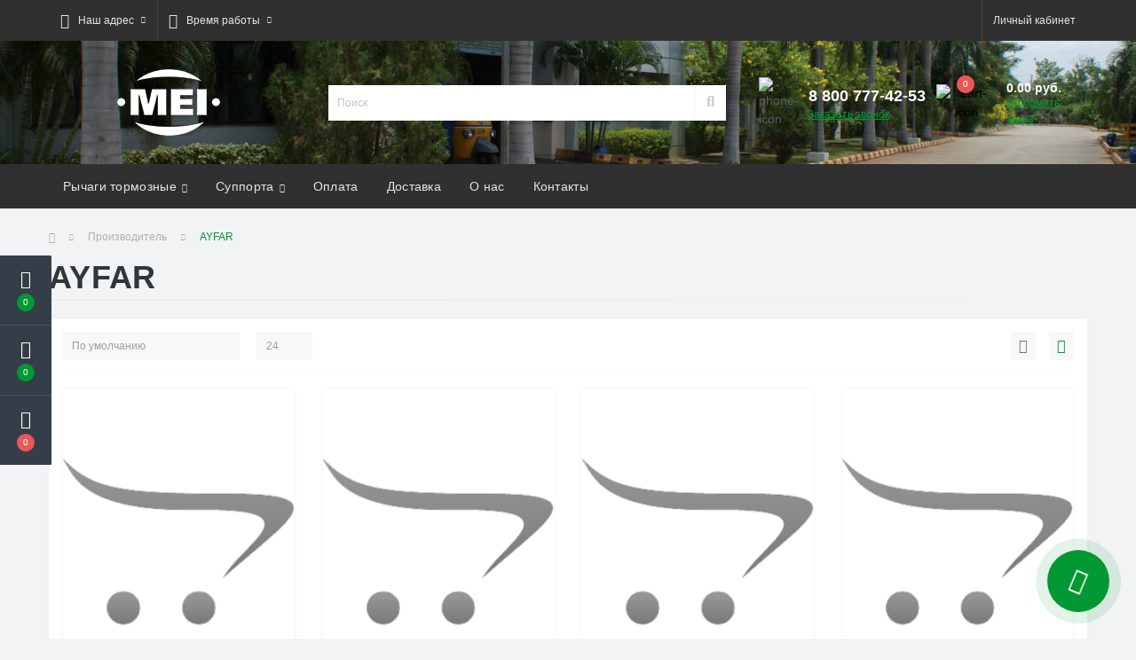

--- FILE ---
content_type: text/html; charset=utf-8
request_url: https://mei.su/ayfar
body_size: 12095
content:
<!DOCTYPE html>
<!--[if IE]><![endif]-->
<!--[if IE 8 ]><html dir="ltr" lang="ru" class="ie8"><![endif]-->
<!--[if IE 9 ]><html dir="ltr" lang="ru" class="ie9"><![endif]-->
<!--[if (gt IE 9)|!(IE)]><!-->
<html dir="ltr" lang="ru">
<!--<![endif]-->
<head>
<meta charset="UTF-8" />
<meta name="viewport" content="width=device-width, initial-scale=1, user-scalable=0">
<meta http-equiv="X-UA-Compatible" content="IE=edge">

                        
            			
<title>AYFAR</title>

      

			

						
<base href="https://mei.su/" />
<link rel="preload" href="catalog/view/theme/oct_ultrastore/stylesheet/fonts/OpenSansLight.woff2" as="font" type="font/woff2" crossorigin>
<link rel="preload" href="catalog/view/theme/oct_ultrastore/stylesheet/fonts/OpenSansBold.woff2" as="font" type="font/woff2" crossorigin>
<link rel="preload" href="catalog/view/theme/oct_ultrastore/stylesheet/fonts/OpenSansRegular.woff2" as="font" type="font/woff2" crossorigin>
<link rel="preload" href="catalog/view/theme/oct_ultrastore/stylesheet/fonts/OpenSansSemibold.woff2" as="font" type="font/woff2" crossorigin>
<link rel="preload" href="catalog/view/theme/oct_ultrastore/stylesheet/fontawesome-free-5.6.1-web/webfonts/fa-solid-900.woff2" as="font" type="font/woff2" crossorigin>
<link rel="preload" href="catalog/view/theme/oct_ultrastore/stylesheet/fontawesome-free-5.6.1-web/webfonts/fa-regular-400.woff2" as="font" type="font/woff2" crossorigin>
<link rel="preload" href="catalog/view/theme/oct_ultrastore/stylesheet/fontawesome-free-5.6.1-web/webfonts/fa-brands-400.woff2" as="font" type="font/woff2" crossorigin>
<link href="min/cache/6ad8f891e46c3d171ef52e49d573b4f7.css?v=2.0" rel="preload" as="style" />
<link href="min/cache/6ad8f891e46c3d171ef52e49d573b4f7.css?v=2.0" rel="stylesheet" media="screen" />
<link rel="preload" as="script" href="min/cache/6dfa55c23217e5a7f1ca74b244abd1fa.js?v=2.0"/>
<script src="min/cache/6dfa55c23217e5a7f1ca74b244abd1fa.js?v=2.0"></script>
<link href="https://mei.su/ayfar" rel="canonical" />
<link href="https://mei.su/image/catalog/site/logo-lg-sq.png" rel="icon" />
<style>
			#oct-infobar {background:rgb(20, 29, 38);}
			.oct-infobar-text {color:rgb(190, 190, 190);}
			.oct-infobar-text a {color:rgb(113, 190, 0);}
			#oct-infobar-btn {background:rgb(113, 190, 0);color:rgb(255, 255, 255);}
			#oct-infobar-btn:hover {background:rgb(255, 255, 255);color:rgb(0, 0, 0);}
			</style></head>
<body class="top">

						<div class="oct-fixed-bar fixed-left">
								<div class="oct-fixed-bar-item oct-fixed-bar-wishlist">
					<a href="https://mei.su/index.php?route=account/wishlist" class="oct-fixed-bar-link" title="Список желаний"><i class="fas fa-heart"></i><span id="oct-wishlist-quantity" class="oct-fixed-bar-quantity">0</span></a>
				</div>
												<div class="oct-fixed-bar-item oct-fixed-bar-compare">
					<a href="https://mei.su/index.php?route=product/compare" class="oct-fixed-bar-link" title="Список сравнения"><i class="fas fa-chart-bar"></i><span id="oct-compare-quantity" class="oct-fixed-bar-quantity">0</span></a>
				</div>
												<div class="oct-fixed-bar-item oct-fixed-bar-cart">
										<a href="javascript:;" onclick="octPopupCart()" class="oct-fixed-bar-link" title="Корзина">
										<i class="fas fa-shopping-cart"></i><span id="oct-cart-quantity" class="oct-fixed-bar-quantity">0</span></a>
				</div>
							</div>
						
<div id="us_menu_mobile_box" class="d-lg-none">
	<div id="us_menu_mobile_title" class="modal-header">
		<span class="modal-title">Меню</span>
		<button id="us_menu_mobile_close" type="button" class="us-close">
			<span aria-hidden="true" class="us-modal-close-icon us-modal-close-left"></span>
			<span aria-hidden="true" class="us-modal-close-icon us-modal-close-right"></span>
		</button>
	</div>
	<div id="us_menu_mobile_content"></div>
</div>
<nav id="top">
  <div class="container d-flex h-100">
		<div id="us_menu_mobile_button" class="us-menu-mobile d-lg-none h-100">
			<img src="catalog/view/theme/oct_ultrastore/img/burger.svg" class="us-navbar-toggler" alt="" />
		</div>
		<div id="dropdown_menu_info" class="us-top-mobile-item us-top-mobile-item-info d-lg-none dropdown h-100">
			<img src="catalog/view/theme/oct_ultrastore/img/mobile-info.svg" class="us-navbar-info" alt="" />
			<div id="us_info_mobile" class="nav-dropdown-menu">
				<div class="modal-header">
			        <div class="modal-title">Информация</div>
			        <button id="us_info_mobile_close" type="button" class="us-close">
						<span aria-hidden="true" class="us-modal-close-icon us-modal-close-left"></span>
						<span aria-hidden="true" class="us-modal-close-icon us-modal-close-right"></span>
			        </button>
			    </div>
				<div class="nav-dropdown-menu-content">
										<ul class="list-unstyled mobile-information-box">
						<li class="mobile-info-title"><strong>Информация</strong></li>
												<li class="oct-menu-information-li"><a href="http://mei.su/purchase_returns" class="oct-menu-a">Возврат товара</a></li>
												<li class="oct-menu-information-li"><a href="http://mei.su/payment_rules" class="oct-menu-a">Правила оплаты</a></li>
												<li class="oct-menu-information-li"><a href="http://mei.su/about_us" class="oct-menu-a">О нас</a></li>
												<li class="oct-menu-information-li"><a href="http://mei.su/delivery" class="oct-menu-a">Информация о доставке</a></li>
												<li class="oct-menu-information-li"><a href="http://mei.su/privacy" class="oct-menu-a">Политика безопасности</a></li>
												<li class="oct-menu-information-li"><a href="http://mei.su/terms" class="oct-menu-a">Условия соглашения</a></li>
											</ul>
															<ul class="list-unstyled mobile-shedule-box">
						<li class="mobile-info-title"><strong>Время работы:</strong></li>
					</ul>
															<ul class="list-unstyled">
						<li class="mobile-info-title"><strong>Наш адрес:</strong></li>
						<li><a href="javascript:;" onclick="showSidebarMap();">г. Москва, Лихоборская набережная д. 14</a></li>
					</ul>
					<div class="us_mobile_menu_info-map not_in"></div>
					<script>
					function showSidebarMap() {

						var octMap = $('.us_mobile_menu_info-map');

						if (octMap.hasClass('not_in')) {
							octMap.html('<iframe src="https://www.google.com/maps/embed?pb=!1m14!1m8!1m3!1d2239.5937051052565!2d37.53625!3d55.852365!3m2!1i1024!2i768!4f13.1!3m3!1m2!1s0x46b5379578f52ccb%3A0xb592c89cc8ec8e79!2z0JvQuNGF0L7QsdC-0YDRgdC60LDRjyDQvdCw0LEuLCAxNCwg0JzQvtGB0LrQstCwLCAxMjU0Mzg!5e0!3m2!1sru!2sru!4v1600877711677!5m2!1sru!2sru" width="600" height="450" frameborder="0" style="border:0;" allowfullscreen="" aria-hidden="false" tabindex="0"></iframe>');
							octMap.removeClass('not_in');
						}

					}
				    </script>
									</div>
			</div>
		</div>
		<div id="top-left" class="mr-auto d-flex align-items-center">
						<div class="dropdown h-100">
				<a class="btn top-address btn-link dropdown-toggle d-flex align-items-center h-100" href="javascript:;" role="button" id="dropdownMenuAddress" data-toggle="dropdown" aria-haspopup="true" aria-expanded="false"><i class="fas fa-map-marker-alt"></i> <span>Наш адрес</span> <i class="fas fa-chevron-down"></i></a>
				<ul class="dropdown-menu nav-dropdown-menu address-dropdown-menu" aria-labelledby="dropdownMenuAddress">
				    <li class="dropdown-item us-dropdown-item">г. Москва, Лихоборская набережная д. 14</li>
				    				    <li class="us-mobile-map-box not_in" id="oct-contact-map"></li>
				    <script>
				    	$('#dropdownMenuAddress').on('mouseenter mouseleave', function() {
					    	octShowMap('<iframe src="https://www.google.com/maps/embed?pb=!1m14!1m8!1m3!1d2239.5937051052565!2d37.53625!3d55.852365!3m2!1i1024!2i768!4f13.1!3m3!1m2!1s0x46b5379578f52ccb%3A0xb592c89cc8ec8e79!2z0JvQuNGF0L7QsdC-0YDRgdC60LDRjyDQvdCw0LEuLCAxNCwg0JzQvtGB0LrQstCwLCAxMjU0Mzg!5e0!3m2!1sru!2sru!4v1600877711677!5m2!1sru!2sru" width="600" height="450" frameborder="0" style="border:0;" allowfullscreen="" aria-hidden="false" tabindex="0"></iframe>');
						});
				    </script>
				    				</ul>
			</div>
									<div class="dropdown h-100">
			  	<a class="btn btn-shedule btn-link dropdown-toggle d-flex align-items-center h-100" href="javascript:;" role="button" id="dropdownMenu1" data-toggle="dropdown" aria-haspopup="true" aria-expanded="false"><i class="far fa-clock"></i> <span>Время работы</span> <i class="fas fa-chevron-down"></i></a>
				<ul class="dropdown-menu nav-dropdown-menu shedule-dropdown-menu" aria-labelledby="dropdownMenu1">
									    <li class="dropdown-item us-dropdown-item">с 10:00 до 18:00</li>
				    				</ul>
			</div>
								</div>
		<div id="top-links" class="nav ml-auto d-flex">
			
			<div id="currency" class="curency">
  <div class="mobile-info-title d-lg-none"><strong>Валюта</strong></div>
  <form action="https://mei.su/index.php?route=common/currency/currency" method="post" enctype="multipart/form-data" id="form-currency">
    <div class="btn-group h-100">
      <button class="btn btn-lang btn-link dropdown-toggle" data-toggle="dropdown" aria-haspopup="true" aria-expanded="false">                   <strong> руб.</strong>        <span>Валюта</span><i class="fas fa-chevron-down"></i></button>
      <div class="dropdown-menu nav-dropdown-menu dropdown-menu-right">
                          <button class="currency-select btn btn-block" type="button" name="EUR">€ Euro</button>
                                  <button class="currency-select btn btn-block active-item" type="button" name="RUB"> руб. Рубль</button>
                      </div>
    </div>
    <input type="hidden" name="code" value="" />
    <input type="hidden" name="redirect" value="https://mei.su/ayfar" />
  </form>
</div>
 
			<div class="dropdown" id="us-account-dropdown">
								<a href="javascript:;" onclick="octPopupLogin();" title="Личный кабинет" class="btn btn-user btn-link btn-block h-100" role="button" aria-haspopup="true"><img src="catalog/view/theme/oct_ultrastore/img/user-mobile.svg" class="us-navbar-account" alt="" /><i class="far fa-user"></i> <span class="hidden-xs">Личный кабинет</span></a>
					        </div>
		</div>
		<a href="https://mei.su/index.php?route=account/wishlist" class="us-mobile-top-btn us-mobile-top-btn-wishlist d-lg-none h-100">
	<span class="us-mobile-top-btn-item"><img src="catalog/view/theme/oct_ultrastore/img/wishlist-mobile.svg" alt="" /></span>
</a>
<a href="https://mei.su/index.php?route=product/compare" class="us-mobile-top-btn us-mobile-top-btn-compare d-lg-none h-100">
	<span class="us-mobile-top-btn-item"><img src="catalog/view/theme/oct_ultrastore/img/compare-mobile.svg" alt="" /></span>
</a>
<a href="javascript:;" onclick="octPopupCart()" id="us_cart_mobile" class="us-mobile-top-btn us-mobile-top-btn-cart d-lg-none h-100">
	<span class="us-mobile-top-btn-item"><img src="catalog/view/theme/oct_ultrastore/img/cart-mobile.svg" alt="" /><span id="mobile_cart_index" class="mobile-header-index">0</span></span>
</a>

	</div>
</nav>
<header>
  <div class="container">
    <div class="row align-items-center">
    	<div id="logo" class="col-6 col-lg-3 col-md-3 us-logo-box text-center">
												<a href="http://mei.su/">
						<img src="https://mei.su/image/catalog/site/logo.png" title="Автозапчасти MEI: тормозные рычаги и суппорта" alt="Автозапчасти MEI: тормозные рычаги и суппорта" class="us-logo-img" />
					</a>
									</div>
		<div class="col-12 col-lg-5 col-md-6 us-search-box"><div id="search" class="input-group header-input-group">
	<input type="text" id="input_search" name="search" value="" placeholder="Поиск" class="input-lg h-100 header-input" />
	<button type="button"  id="oct-search-button" class="btn btn-search header-btn-search h-100"><i class="fa fa-search"></i></button>
	<div id="us_livesearch_close" onclick="clearLiveSearch();"><i class="fas fa-times"></i></div>
	<div id="us_livesearch"></div>
</div>

<script>
function clearLiveSearch() {
	$('#us_livesearch_close').removeClass('visible');
	$('#us_livesearch').removeClass('expanded');
	$('#us_livesearch').html('');
	$('#input_search').val('');
}

$(document).ready(function() {
	let timer, delay = 500;

	$('#input_search').keyup(function() {
	    let _this = $(this);

	    clearTimeout(timer);

	    timer = setTimeout(function() {
	        let value = $('header #search input[name=\'search\']').val();

			if (value.length > 2) {
				let key = encodeURIComponent(value);
				octsearch.search(key, 'desktop');
			}

	    }, delay );
	});
});
</script>
</div>
				<div class="col-6 col-lg-2 col-md-3 us-phone-box d-flex align-items-center">
			<div class="us-phone-img">
				<img src="catalog/view/theme/oct_ultrastore/img/pnone-icon.svg" alt="phone-icon">
			</div>
			<div class="us-phone-content">
								<a class="btn top-phone-btn" href="tel:88007774253" role="button" id="us-phones-dropdown"><span>8 800 777-42-53</span></a>
				
						<a href="javascript:;" class="us-phone-link" onclick="octPopupCallPhone()">Заказать звонок</a>
						
			</div>
		</div>
				<div id="cart" class="col-lg-2 us-cart-box d-flex align-items-center justify-content-end">
		<button type="button" class="us-cart-img" onclick="octPopupCart()">
			<img src="catalog/view/theme/oct_ultrastore/img/cart-icon.svg" alt="cart-icon">
		<span class="header-cart-index">0</span>
	</button>
	<div class="us-cart-content">
		<p class="us-cart-text">
			0.00 руб.
		</p>
		<a href="https://mei.su/index.php?route=checkout/simplecheckout" class="us-cart-link">
			Оформить заказ
		</a>
	</div>
</div>
    </div>
  </div>
</header>
<div class="menu-row sticky-top">
	<div class="container">
		<div class="row">
						<div id="oct-megamenu-box" class="col-lg-12">
		<nav id="oct-megamenu" class="navbar">
			<ul class="nav navbar-nav flex-row">
																								<li class="oct-mm-link">
						<a href="/slacks" >Рычаги тормозные<i class="fas fa-chevron-down"></i></a>
						<div class="oct-mm-dropdown oct-mm-full-width">
							<div class="row">
								<div class="col-lg-12">
																		<div class="row">
																																<div class="oct-mm-hassubchild col-lg-2 d-flex flex-column">
												<a class="oct-mm-parent-link d-flex flex-column oct-mm-brands-link" href="http://mei.su/slacks/mei_asa">
																								<img src="https://mei.su/image/cache/catalog/ASA/4W1000-100x100.jpg" data-srcset="https://mei.su/image/cache/catalog/ASA/4W1000-100x100.jpg 100w" srcset="https://mei.su/image/catalog/1lazy/lazy-image.svg 100w" sizes="100vw" alt="Автоматические рычаги (ASA) MEI" title="Автоматические рычаги (ASA) MEI" class="oct-mm-parent-img oct-mm-parent-img-full-width oct-lazy" />
																								<span class="oct-mm-parent-title oct-mm-parent-title-light text-center">Автоматические рычаги (ASA) MEI</span>
												</a>
																							</div>
																						<div class="oct-mm-hassubchild col-lg-2 d-flex flex-column">
												<a class="oct-mm-parent-link d-flex flex-column oct-mm-brands-link" href="http://mei.su/slacks/mei_sasa">
																								<img src="https://mei.su/image/cache/catalog/S-ASA/6Y1500-100x100.jpg" data-srcset="https://mei.su/image/cache/catalog/S-ASA/6Y1500-100x100.jpg 100w" srcset="https://mei.su/image/catalog/1lazy/lazy-image.svg 100w" sizes="100vw" alt="Автоматические рычаги (S-ASA) MEI" title="Автоматические рычаги (S-ASA) MEI" class="oct-mm-parent-img oct-mm-parent-img-full-width oct-lazy" />
																								<span class="oct-mm-parent-title oct-mm-parent-title-light text-center">Автоматические рычаги (S-ASA) MEI</span>
												</a>
																							</div>
																						<div class="oct-mm-hassubchild col-lg-2 d-flex flex-column">
												<a class="oct-mm-parent-link d-flex flex-column oct-mm-brands-link" href="http://mei.su/slacks/mei_msa">
																								<img src="https://mei.su/image/cache/catalog/meiasa/jbuk_msa/4y2226-100x100.jpg" data-srcset="https://mei.su/image/cache/catalog/meiasa/jbuk_msa/4y2226-100x100.jpg 100w" srcset="https://mei.su/image/catalog/1lazy/lazy-image.svg 100w" sizes="100vw" alt="Механические рычаги MSA" title="Механические рычаги MSA" class="oct-mm-parent-img oct-mm-parent-img-full-width oct-lazy" />
																								<span class="oct-mm-parent-title oct-mm-parent-title-light text-center">Механические рычаги MSA</span>
												</a>
																							</div>
																						<div class="oct-mm-hassubchild col-lg-2 d-flex flex-column">
												<a class="oct-mm-parent-link d-flex flex-column oct-mm-brands-link" href="http://mei.su/slacks/qas_asa">
																								<img src="https://mei.su/image/cache/catalog/meiasa/qas_asa/as2660-100x100.jpg" data-srcset="https://mei.su/image/cache/catalog/meiasa/qas_asa/as2660-100x100.jpg 100w" srcset="https://mei.su/image/catalog/1lazy/lazy-image.svg 100w" sizes="100vw" alt="  Автоматические рычаги (ASA) QAS" title="  Автоматические рычаги (ASA) QAS" class="oct-mm-parent-img oct-mm-parent-img-full-width oct-lazy" />
																								<span class="oct-mm-parent-title oct-mm-parent-title-light text-center">  Автоматические рычаги (ASA) QAS</span>
												</a>
																							</div>
																						<div class="oct-mm-hassubchild col-lg-2 d-flex flex-column">
												<a class="oct-mm-parent-link d-flex flex-column oct-mm-brands-link" href="http://mei.su/slacks/qas_sasa">
																								<img src="https://mei.su/image/cache/catalog/meiasa/qas_sasa/qss0011-100x100.jpg" data-srcset="https://mei.su/image/cache/catalog/meiasa/qas_sasa/qss0011-100x100.jpg 100w" srcset="https://mei.su/image/catalog/1lazy/lazy-image.svg 100w" sizes="100vw" alt="Автоматические рычаги (S-ASA) QAS" title="Автоматические рычаги (S-ASA) QAS" class="oct-mm-parent-img oct-mm-parent-img-full-width oct-lazy" />
																								<span class="oct-mm-parent-title oct-mm-parent-title-light text-center">Автоматические рычаги (S-ASA) QAS</span>
												</a>
																							</div>
																						<div class="oct-mm-hassubchild col-lg-2 d-flex flex-column">
												<a class="oct-mm-parent-link d-flex flex-column oct-mm-brands-link" href="http://mei.su/slacks/slacks_repair_kit">
																								<img src="https://mei.su/image/cache/no-thumb-100x100.png" data-srcset="https://mei.su/image/cache/no-thumb-100x100.png 100w" srcset="https://mei.su/image/catalog/1lazy/lazy-image.svg 100w" sizes="100vw" alt="Ремкомплекты тормозных рычагов" title="Ремкомплекты тормозных рычагов" class="oct-mm-parent-img oct-mm-parent-img-full-width oct-lazy" />
																								<span class="oct-mm-parent-title oct-mm-parent-title-light text-center">Ремкомплекты тормозных рычагов</span>
												</a>
																							</div>
																														</div>
								</div>
															</div>
						</div>
					</li>
																																																																<li class="oct-mm-link">
						<a href="/caliper" >Суппорта<i class="fas fa-chevron-down"></i></a>
						<div class="oct-mm-dropdown oct-mm-full-width">
							<div class="row">
								<div class="col-lg-12">
																		<div class="row">
																																<div class="oct-mm-hassubchild col-lg-2 d-flex flex-column">
												<a class="oct-mm-parent-link d-flex flex-column oct-mm-brands-link" href="http://mei.su/caliper/lb195">
																								<img src="https://mei.su/image/cache/catalog/5B1500%20front3-100x100.jpg" data-srcset="https://mei.su/image/cache/catalog/5B1500%20front3-100x100.jpg 100w" srcset="https://mei.su/image/catalog/1lazy/lazy-image.svg 100w" sizes="100vw" alt="Суппорта тип LB195" title="Суппорта тип LB195" class="oct-mm-parent-img oct-mm-parent-img-full-width oct-lazy" />
																								<span class="oct-mm-parent-title oct-mm-parent-title-light text-center">Суппорта тип LB195</span>
												</a>
																							</div>
																						<div class="oct-mm-hassubchild col-lg-2 d-flex flex-column">
												<a class="oct-mm-parent-link d-flex flex-column oct-mm-brands-link" href="http://mei.su/caliper/lb225">
																								<img src="https://mei.su/image/cache/catalog/5C1100side2-100x100.jpg" data-srcset="https://mei.su/image/cache/catalog/5C1100side2-100x100.jpg 100w" srcset="https://mei.su/image/catalog/1lazy/lazy-image.svg 100w" sizes="100vw" alt="Суппорта тип LB225" title="Суппорта тип LB225" class="oct-mm-parent-img oct-mm-parent-img-full-width oct-lazy" />
																								<span class="oct-mm-parent-title oct-mm-parent-title-light text-center">Суппорта тип LB225</span>
												</a>
																							</div>
																						<div class="oct-mm-hassubchild col-lg-2 d-flex flex-column">
												<a class="oct-mm-parent-link d-flex flex-column oct-mm-brands-link" href="http://mei.su/caliper/lc225">
																								<img src="https://mei.su/image/cache/catalog/5C4405side-100x100.jpg" data-srcset="https://mei.su/image/cache/catalog/5C4405side-100x100.jpg 100w" srcset="https://mei.su/image/catalog/1lazy/lazy-image.svg 100w" sizes="100vw" alt="Суппорта тип LC225" title="Суппорта тип LC225" class="oct-mm-parent-img oct-mm-parent-img-full-width oct-lazy" />
																								<span class="oct-mm-parent-title oct-mm-parent-title-light text-center">Суппорта тип LC225</span>
												</a>
																							</div>
																						<div class="oct-mm-hassubchild col-lg-2 d-flex flex-column">
												<a class="oct-mm-parent-link d-flex flex-column oct-mm-brands-link" href="http://mei.su/caliper/caliper_kit">
																								<img src="https://mei.su/image/cache/catalog/meiasa/caliper/repair_kit/5r0200-100x100.jpg" data-srcset="https://mei.su/image/cache/catalog/meiasa/caliper/repair_kit/5r0200-100x100.jpg 100w" srcset="https://mei.su/image/catalog/1lazy/lazy-image.svg 100w" sizes="100vw" alt="Ремкомплекты" title="Ремкомплекты" class="oct-mm-parent-img oct-mm-parent-img-full-width oct-lazy" />
																								<span class="oct-mm-parent-title oct-mm-parent-title-light text-center">Ремкомплекты</span>
												</a>
																							</div>
																														</div>
								</div>
															</div>
						</div>
					</li>
																																																											<li class="oct-mm-simple-link"><a href="/payment_rules" >Оплата</a></li>
																																		<li class="oct-mm-simple-link"><a href="/delivery" >Доставка</a></li>
																																		<li class="oct-mm-simple-link"><a href="/about_us" >О нас</a></li>
																																		<li class="oct-mm-simple-link"><a href="/contact-us" >Контакты</a></li>
																						</ul>
		</nav>
	</div>
	
		</div>
	</div>
</div>

<div id="product-manufacturer" class="container">
	<nav aria-label="breadcrumb">
	<ul class="breadcrumb us-breadcrumb">
						<li class="breadcrumb-item us-breadcrumb-item"><a href="http://mei.su/"><i class="fa fa-home"></i></a></li>
								<li class="breadcrumb-item us-breadcrumb-item"><a href="http://mei.su/index.php?route=product/manufacturer">Производитель</a></li>
								<li class="breadcrumb-item us-breadcrumb-item">AYFAR</li>
				</ul>
</nav>
<script type="application/ld+json">
{
	"@context": "http://schema.org",
	"@type": "BreadcrumbList",
	"itemListElement":
	[
																{
				"@type": "ListItem",
				"position": 1,
				"item":
				{
					"@id": "http://mei.su/index.php?route=product/manufacturer",
					"name": "Производитель"
				}
			},											{
				"@type": "ListItem",
				"position": 2,
				"item":
				{
					"@id": "http://mei.su/ayfar",
					"name": "AYFAR"
				}
			}						]
}
</script>

	<div class="row">
		<div class="col-lg-12">
			<h1 class="us-main-shop-title">AYFAR</h1>
		</div>
	</div>
	<div class="content-top-box"></div>
	<div class="us-category-content">
		<div class="row">
			
												<div id="content" class="col-sm-12 no-col">
												<div class="us-category-sort-block d-flex justify-content-between">
					<div class="sort-limit">
						<select id="input-sort" class="sort-select" onchange="location = this.value;">
																								<option value="http://mei.su/ayfar?sort=p.sort_order&amp;order=ASC" selected="selected">По умолчанию</option>
																																<option value="http://mei.su/ayfar?sort=pd.name&amp;order=ASC">Название (А - Я)</option>
																																<option value="http://mei.su/ayfar?sort=pd.name&amp;order=DESC">Название (Я - А)</option>
																																<option value="http://mei.su/ayfar?sort=p.price&amp;order=ASC">Цена (низкая &gt; высокая)</option>
																																<option value="http://mei.su/ayfar?sort=p.price&amp;order=DESC">Цена (высокая &gt; низкая)</option>
																																<option value="http://mei.su/ayfar?sort=rating&amp;order=DESC">Рейтинг (начиная с высокого)</option>
																																<option value="http://mei.su/ayfar?sort=rating&amp;order=ASC">Рейтинг (начиная с низкого)</option>
																																<option value="http://mei.su/ayfar?sort=p.model&amp;order=ASC">Код Товара (А - Я)</option>
																																<option value="http://mei.su/ayfar?sort=p.model&amp;order=DESC">Код Товара (Я - А)</option>
																					</select>
						<select id="input-limit" class="limit-select" onchange="location = this.value;">
																								<option value="http://mei.su/ayfar?limit=24" selected="selected">24</option>
																																<option value="http://mei.su/ayfar?limit=25">25</option>
																																<option value="http://mei.su/ayfar?limit=50">50</option>
																																<option value="http://mei.su/ayfar?limit=75">75</option>
																																<option value="http://mei.su/ayfar?limit=100">100</option>
																					</select>
					</div>
					<div class="us-category-appearance btn-group">
						<button type="button" id="list-view" class="us-category-appearance-btn" data-toggle="tooltip" data-placement="top" title="Список"><i class="fa fa-th-list"></i></button>
						<button type="button" id="grid-view" class="us-category-appearance-btn" data-toggle="tooltip" data-placement="top" title="Сетка"><i class="fa fa-th"></i></button>
					</div>
				</div>
								<div class="row">

						
										<div class="product-layout product-grid col-sm-4">
						<div class="us-module-item  d-flex flex-column">

						
							<ul class="us-module-buttons-list">
								<li class="us-module-buttons-item">
									<a href="javascript:void(0);" onclick="wishlist.add('602978');" title="В закладки" class="us-module-buttons-link us-module-buttons-wishlist"><i class="far fa-heart"></i></a>
								</li>
								<li class="us-module-buttons-item">
									<a href="javascript:void(0);" title="В сравнение" onclick="compare.add('602978');" class="us-module-buttons-link us-module-buttons-compare"><i class="fas fa-sliders-h"></i></a>
								</li>

						
							</ul>
							<div class="us-module-img">
								<a href="http://mei.su/avtozapchasti/mc11535l"><img src="https://mei.su/image/cache/placeholder-228x228.png" data-srcset="https://mei.su/image/cache/placeholder-228x228.png 100w" srcset="https://mei.su/image/catalog/1lazy/lazy-image.svg 100w" sizes="100vw" class="oct-lazy" alt="Стекло левой фары AYFAR" title="Стекло левой фары AYFAR" /></a>
							</div>
							<div class="us-module-caption d-flex flex-column">
								<div class="us-module-title flex-grow-1">
									<a href="http://mei.su/avtozapchasti/mc11535l">Стекло левой фары AYFAR</a>
								</div>
																								<div class="us-module-rating d-flex align-items-center justify-content-center">
									<div class="us-module-rating-stars d-flex align-items-center">
																														<span class="us-module-rating-star"></span>
																																								<span class="us-module-rating-star"></span>
																																								<span class="us-module-rating-star"></span>
																																								<span class="us-module-rating-star"></span>
																																								<span class="us-module-rating-star"></span>
																													</div>
									<div class="us-module-reviews"><i class="fas fa-comment"><span>0</span></i></div>
								</div>
																
						
																<div class="us-module-price">
																		<span class="us-module-price-actual">1 324.40 руб.</span>
																										</div>
																
							<a href="javascript:void(0);" onclick="cart.add('602978');" class="us-module-cart-btn button-cart">Купить</a>
						
							</div>
						</div>
					</div>
										<div class="product-layout product-grid col-sm-4">
						<div class="us-module-item  d-flex flex-column">

						
							<ul class="us-module-buttons-list">
								<li class="us-module-buttons-item">
									<a href="javascript:void(0);" onclick="wishlist.add('602976');" title="В закладки" class="us-module-buttons-link us-module-buttons-wishlist"><i class="far fa-heart"></i></a>
								</li>
								<li class="us-module-buttons-item">
									<a href="javascript:void(0);" title="В сравнение" onclick="compare.add('602976');" class="us-module-buttons-link us-module-buttons-compare"><i class="fas fa-sliders-h"></i></a>
								</li>

						
							</ul>
							<div class="us-module-img">
								<a href="http://mei.su/avtozapchasti/mc11534r"><img src="https://mei.su/image/cache/placeholder-228x228.png" data-srcset="https://mei.su/image/cache/placeholder-228x228.png 100w" srcset="https://mei.su/image/catalog/1lazy/lazy-image.svg 100w" sizes="100vw" class="oct-lazy" alt="Стекло правой фары AYFAR" title="Стекло правой фары AYFAR" /></a>
							</div>
							<div class="us-module-caption d-flex flex-column">
								<div class="us-module-title flex-grow-1">
									<a href="http://mei.su/avtozapchasti/mc11534r">Стекло правой фары AYFAR</a>
								</div>
																								<div class="us-module-rating d-flex align-items-center justify-content-center">
									<div class="us-module-rating-stars d-flex align-items-center">
																														<span class="us-module-rating-star"></span>
																																								<span class="us-module-rating-star"></span>
																																								<span class="us-module-rating-star"></span>
																																								<span class="us-module-rating-star"></span>
																																								<span class="us-module-rating-star"></span>
																													</div>
									<div class="us-module-reviews"><i class="fas fa-comment"><span>0</span></i></div>
								</div>
																
						
																<div class="us-module-price">
																		<span class="us-module-price-actual">1 208.90 руб.</span>
																										</div>
																
							<a href="javascript:void(0);" onclick="cart.add('602976');" class="us-module-cart-btn button-cart">Купить</a>
						
							</div>
						</div>
					</div>
										<div class="product-layout product-grid col-sm-4">
						<div class="us-module-item  d-flex flex-column">

						
							<ul class="us-module-buttons-list">
								<li class="us-module-buttons-item">
									<a href="javascript:void(0);" onclick="wishlist.add('11809');" title="В закладки" class="us-module-buttons-link us-module-buttons-wishlist"><i class="far fa-heart"></i></a>
								</li>
								<li class="us-module-buttons-item">
									<a href="javascript:void(0);" title="В сравнение" onclick="compare.add('11809');" class="us-module-buttons-link us-module-buttons-compare"><i class="fas fa-sliders-h"></i></a>
								</li>

						
							</ul>
							<div class="us-module-img">
								<a href="http://mei.su/avtozapchasti/mc11608"><img src="https://mei.su/image/cache/placeholder-228x228.png" data-srcset="https://mei.su/image/cache/placeholder-228x228.png 100w" srcset="https://mei.su/image/catalog/1lazy/lazy-image.svg 100w" sizes="100vw" class="oct-lazy" alt="стекло фары левое" title="стекло фары левое" /></a>
							</div>
							<div class="us-module-caption d-flex flex-column">
								<div class="us-module-title flex-grow-1">
									<a href="http://mei.su/avtozapchasti/mc11608">стекло фары левое</a>
								</div>
																								<div class="us-module-rating d-flex align-items-center justify-content-center">
									<div class="us-module-rating-stars d-flex align-items-center">
																														<span class="us-module-rating-star"></span>
																																								<span class="us-module-rating-star"></span>
																																								<span class="us-module-rating-star"></span>
																																								<span class="us-module-rating-star"></span>
																																								<span class="us-module-rating-star"></span>
																													</div>
									<div class="us-module-reviews"><i class="fas fa-comment"><span>0</span></i></div>
								</div>
																
						
																<div class="us-module-price">
																		<span class="us-module-price-actual">1 001.91 руб.</span>
																										</div>
																
							<a href="javascript:void(0);" onclick="cart.add('11809');" class="us-module-cart-btn button-cart">Купить</a>
						
							</div>
						</div>
					</div>
										<div class="product-layout product-grid col-sm-4">
						<div class="us-module-item  d-flex flex-column">

						
							<ul class="us-module-buttons-list">
								<li class="us-module-buttons-item">
									<a href="javascript:void(0);" onclick="wishlist.add('11802');" title="В закладки" class="us-module-buttons-link us-module-buttons-wishlist"><i class="far fa-heart"></i></a>
								</li>
								<li class="us-module-buttons-item">
									<a href="javascript:void(0);" title="В сравнение" onclick="compare.add('11802');" class="us-module-buttons-link us-module-buttons-compare"><i class="fas fa-sliders-h"></i></a>
								</li>

						
							</ul>
							<div class="us-module-img">
								<a href="http://mei.su/avtozapchasti/mc11535"><img src="https://mei.su/image/cache/placeholder-228x228.png" data-srcset="https://mei.su/image/cache/placeholder-228x228.png 100w" srcset="https://mei.su/image/catalog/1lazy/lazy-image.svg 100w" sizes="100vw" class="oct-lazy" alt="стекло фары левое" title="стекло фары левое" /></a>
							</div>
							<div class="us-module-caption d-flex flex-column">
								<div class="us-module-title flex-grow-1">
									<a href="http://mei.su/avtozapchasti/mc11535">стекло фары левое</a>
								</div>
																								<div class="us-module-rating d-flex align-items-center justify-content-center">
									<div class="us-module-rating-stars d-flex align-items-center">
																														<span class="us-module-rating-star"></span>
																																								<span class="us-module-rating-star"></span>
																																								<span class="us-module-rating-star"></span>
																																								<span class="us-module-rating-star"></span>
																																								<span class="us-module-rating-star"></span>
																													</div>
									<div class="us-module-reviews"><i class="fas fa-comment"><span>0</span></i></div>
								</div>
																
						
																<div class="us-module-price">
																		<span class="us-module-price-actual">749.84 руб.</span>
																										</div>
																
							<a href="javascript:void(0);" onclick="cart.add('11802');" class="us-module-cart-btn button-cart">Купить</a>
						
							</div>
						</div>
					</div>
										<div class="product-layout product-grid col-sm-4">
						<div class="us-module-item  d-flex flex-column">

						
							<ul class="us-module-buttons-list">
								<li class="us-module-buttons-item">
									<a href="javascript:void(0);" onclick="wishlist.add('11810');" title="В закладки" class="us-module-buttons-link us-module-buttons-wishlist"><i class="far fa-heart"></i></a>
								</li>
								<li class="us-module-buttons-item">
									<a href="javascript:void(0);" title="В сравнение" onclick="compare.add('11810');" class="us-module-buttons-link us-module-buttons-compare"><i class="fas fa-sliders-h"></i></a>
								</li>

						
							</ul>
							<div class="us-module-img">
								<a href="http://mei.su/avtozapchasti/mc11631"><img src="https://mei.su/image/cache/placeholder-228x228.png" data-srcset="https://mei.su/image/cache/placeholder-228x228.png 100w" srcset="https://mei.su/image/catalog/1lazy/lazy-image.svg 100w" sizes="100vw" class="oct-lazy" alt="стекло фары левое" title="стекло фары левое" /></a>
							</div>
							<div class="us-module-caption d-flex flex-column">
								<div class="us-module-title flex-grow-1">
									<a href="http://mei.su/avtozapchasti/mc11631">стекло фары левое</a>
								</div>
																								<div class="us-module-rating d-flex align-items-center justify-content-center">
									<div class="us-module-rating-stars d-flex align-items-center">
																														<span class="us-module-rating-star"></span>
																																								<span class="us-module-rating-star"></span>
																																								<span class="us-module-rating-star"></span>
																																								<span class="us-module-rating-star"></span>
																																								<span class="us-module-rating-star"></span>
																													</div>
									<div class="us-module-reviews"><i class="fas fa-comment"><span>0</span></i></div>
								</div>
																
						
																<div class="us-module-price">
																		<span class="us-module-price-actual">751.66 руб.</span>
																										</div>
																
							<a href="javascript:void(0);" onclick="cart.add('11810');" class="us-module-cart-btn button-cart">Купить</a>
						
							</div>
						</div>
					</div>
										<div class="product-layout product-grid col-sm-4">
						<div class="us-module-item  d-flex flex-column">

						
							<ul class="us-module-buttons-list">
								<li class="us-module-buttons-item">
									<a href="javascript:void(0);" onclick="wishlist.add('11803');" title="В закладки" class="us-module-buttons-link us-module-buttons-wishlist"><i class="far fa-heart"></i></a>
								</li>
								<li class="us-module-buttons-item">
									<a href="javascript:void(0);" title="В сравнение" onclick="compare.add('11803');" class="us-module-buttons-link us-module-buttons-compare"><i class="fas fa-sliders-h"></i></a>
								</li>

						
							</ul>
							<div class="us-module-img">
								<a href="http://mei.su/avtozapchasti/mc11557"><img src="https://mei.su/image/cache/placeholder-228x228.png" data-srcset="https://mei.su/image/cache/placeholder-228x228.png 100w" srcset="https://mei.su/image/catalog/1lazy/lazy-image.svg 100w" sizes="100vw" class="oct-lazy" alt="стекло фары левое" title="стекло фары левое" /></a>
							</div>
							<div class="us-module-caption d-flex flex-column">
								<div class="us-module-title flex-grow-1">
									<a href="http://mei.su/avtozapchasti/mc11557">стекло фары левое</a>
								</div>
																								<div class="us-module-rating d-flex align-items-center justify-content-center">
									<div class="us-module-rating-stars d-flex align-items-center">
																														<span class="us-module-rating-star"></span>
																																								<span class="us-module-rating-star"></span>
																																								<span class="us-module-rating-star"></span>
																																								<span class="us-module-rating-star"></span>
																																								<span class="us-module-rating-star"></span>
																													</div>
									<div class="us-module-reviews"><i class="fas fa-comment"><span>0</span></i></div>
								</div>
																
						
																<div class="us-module-price">
																		<span class="us-module-price-actual">696.15 руб.</span>
																										</div>
																
							<a href="javascript:void(0);" onclick="cart.add('11803');" class="us-module-cart-btn button-cart">Купить</a>
						
							</div>
						</div>
					</div>
										<div class="product-layout product-grid col-sm-4">
						<div class="us-module-item  d-flex flex-column">

						
							<ul class="us-module-buttons-list">
								<li class="us-module-buttons-item">
									<a href="javascript:void(0);" onclick="wishlist.add('11804');" title="В закладки" class="us-module-buttons-link us-module-buttons-wishlist"><i class="far fa-heart"></i></a>
								</li>
								<li class="us-module-buttons-item">
									<a href="javascript:void(0);" title="В сравнение" onclick="compare.add('11804');" class="us-module-buttons-link us-module-buttons-compare"><i class="fas fa-sliders-h"></i></a>
								</li>

						
							</ul>
							<div class="us-module-img">
								<a href="http://mei.su/avtozapchasti/mc11577"><img src="https://mei.su/image/cache/placeholder-228x228.png" data-srcset="https://mei.su/image/cache/placeholder-228x228.png 100w" srcset="https://mei.su/image/catalog/1lazy/lazy-image.svg 100w" sizes="100vw" class="oct-lazy" alt="стекло фары левое" title="стекло фары левое" /></a>
							</div>
							<div class="us-module-caption d-flex flex-column">
								<div class="us-module-title flex-grow-1">
									<a href="http://mei.su/avtozapchasti/mc11577">стекло фары левое</a>
								</div>
																								<div class="us-module-rating d-flex align-items-center justify-content-center">
									<div class="us-module-rating-stars d-flex align-items-center">
																														<span class="us-module-rating-star"></span>
																																								<span class="us-module-rating-star"></span>
																																								<span class="us-module-rating-star"></span>
																																								<span class="us-module-rating-star"></span>
																																								<span class="us-module-rating-star"></span>
																													</div>
									<div class="us-module-reviews"><i class="fas fa-comment"><span>0</span></i></div>
								</div>
																
						
																<div class="us-module-price">
																		<span class="us-module-price-actual">1 550.64 руб.</span>
																										</div>
																
							<a href="javascript:void(0);" onclick="cart.add('11804');" class="us-module-cart-btn button-cart">Купить</a>
						
							</div>
						</div>
					</div>
										<div class="product-layout product-grid col-sm-4">
						<div class="us-module-item  d-flex flex-column">

						
							<ul class="us-module-buttons-list">
								<li class="us-module-buttons-item">
									<a href="javascript:void(0);" onclick="wishlist.add('11808');" title="В закладки" class="us-module-buttons-link us-module-buttons-wishlist"><i class="far fa-heart"></i></a>
								</li>
								<li class="us-module-buttons-item">
									<a href="javascript:void(0);" title="В сравнение" onclick="compare.add('11808');" class="us-module-buttons-link us-module-buttons-compare"><i class="fas fa-sliders-h"></i></a>
								</li>

						
							</ul>
							<div class="us-module-img">
								<a href="http://mei.su/avtozapchasti/mc11606"><img src="https://mei.su/image/cache/placeholder-228x228.png" data-srcset="https://mei.su/image/cache/placeholder-228x228.png 100w" srcset="https://mei.su/image/catalog/1lazy/lazy-image.svg 100w" sizes="100vw" class="oct-lazy" alt="стекло фары левое" title="стекло фары левое" /></a>
							</div>
							<div class="us-module-caption d-flex flex-column">
								<div class="us-module-title flex-grow-1">
									<a href="http://mei.su/avtozapchasti/mc11606">стекло фары левое</a>
								</div>
																								<div class="us-module-rating d-flex align-items-center justify-content-center">
									<div class="us-module-rating-stars d-flex align-items-center">
																														<span class="us-module-rating-star"></span>
																																								<span class="us-module-rating-star"></span>
																																								<span class="us-module-rating-star"></span>
																																								<span class="us-module-rating-star"></span>
																																								<span class="us-module-rating-star"></span>
																													</div>
									<div class="us-module-reviews"><i class="fas fa-comment"><span>0</span></i></div>
								</div>
																
						
																<div class="us-module-price">
																		<span class="us-module-price-actual">790.79 руб.</span>
																										</div>
																
							<a href="javascript:void(0);" onclick="cart.add('11808');" class="us-module-cart-btn button-cart">Купить</a>
						
							</div>
						</div>
					</div>
										<div class="product-layout product-grid col-sm-4">
						<div class="us-module-item  d-flex flex-column">

						
							<ul class="us-module-buttons-list">
								<li class="us-module-buttons-item">
									<a href="javascript:void(0);" onclick="wishlist.add('11807');" title="В закладки" class="us-module-buttons-link us-module-buttons-wishlist"><i class="far fa-heart"></i></a>
								</li>
								<li class="us-module-buttons-item">
									<a href="javascript:void(0);" title="В сравнение" onclick="compare.add('11807');" class="us-module-buttons-link us-module-buttons-compare"><i class="fas fa-sliders-h"></i></a>
								</li>

						
							</ul>
							<div class="us-module-img">
								<a href="http://mei.su/avtozapchasti/mc11597"><img src="https://mei.su/image/cache/placeholder-228x228.png" data-srcset="https://mei.su/image/cache/placeholder-228x228.png 100w" srcset="https://mei.su/image/catalog/1lazy/lazy-image.svg 100w" sizes="100vw" class="oct-lazy" alt="стекло фары правое" title="стекло фары правое" /></a>
							</div>
							<div class="us-module-caption d-flex flex-column">
								<div class="us-module-title flex-grow-1">
									<a href="http://mei.su/avtozapchasti/mc11597">стекло фары правое</a>
								</div>
																								<div class="us-module-rating d-flex align-items-center justify-content-center">
									<div class="us-module-rating-stars d-flex align-items-center">
																														<span class="us-module-rating-star"></span>
																																								<span class="us-module-rating-star"></span>
																																								<span class="us-module-rating-star"></span>
																																								<span class="us-module-rating-star"></span>
																																								<span class="us-module-rating-star"></span>
																													</div>
									<div class="us-module-reviews"><i class="fas fa-comment"><span>0</span></i></div>
								</div>
																
						
																<div class="us-module-price">
																		<span class="us-module-price-actual">1 728.09 руб.</span>
																										</div>
																
							<a href="javascript:void(0);" onclick="cart.add('11807');" class="us-module-cart-btn button-cart">Купить</a>
						
							</div>
						</div>
					</div>
										<div class="product-layout product-grid col-sm-4">
						<div class="us-module-item  d-flex flex-column">

						
							<ul class="us-module-buttons-list">
								<li class="us-module-buttons-item">
									<a href="javascript:void(0);" onclick="wishlist.add('11806');" title="В закладки" class="us-module-buttons-link us-module-buttons-wishlist"><i class="far fa-heart"></i></a>
								</li>
								<li class="us-module-buttons-item">
									<a href="javascript:void(0);" title="В сравнение" onclick="compare.add('11806');" class="us-module-buttons-link us-module-buttons-compare"><i class="fas fa-sliders-h"></i></a>
								</li>

						
							</ul>
							<div class="us-module-img">
								<a href="http://mei.su/avtozapchasti/mc11591"><img src="https://mei.su/image/cache/placeholder-228x228.png" data-srcset="https://mei.su/image/cache/placeholder-228x228.png 100w" srcset="https://mei.su/image/catalog/1lazy/lazy-image.svg 100w" sizes="100vw" class="oct-lazy" alt="стекло фары противотуманной левое" title="стекло фары противотуманной левое" /></a>
							</div>
							<div class="us-module-caption d-flex flex-column">
								<div class="us-module-title flex-grow-1">
									<a href="http://mei.su/avtozapchasti/mc11591">стекло фары противотуманной левое</a>
								</div>
																								<div class="us-module-rating d-flex align-items-center justify-content-center">
									<div class="us-module-rating-stars d-flex align-items-center">
																														<span class="us-module-rating-star"></span>
																																								<span class="us-module-rating-star"></span>
																																								<span class="us-module-rating-star"></span>
																																								<span class="us-module-rating-star"></span>
																																								<span class="us-module-rating-star"></span>
																													</div>
									<div class="us-module-reviews"><i class="fas fa-comment"><span>0</span></i></div>
								</div>
																
						
																<div class="us-module-price">
																		<span class="us-module-price-actual">849.94 руб.</span>
																										</div>
																
							<a href="javascript:void(0);" onclick="cart.add('11806');" class="us-module-cart-btn button-cart">Купить</a>
						
							</div>
						</div>
					</div>
										<div class="product-layout product-grid col-sm-4">
						<div class="us-module-item  d-flex flex-column">

						
							<ul class="us-module-buttons-list">
								<li class="us-module-buttons-item">
									<a href="javascript:void(0);" onclick="wishlist.add('11805');" title="В закладки" class="us-module-buttons-link us-module-buttons-wishlist"><i class="far fa-heart"></i></a>
								</li>
								<li class="us-module-buttons-item">
									<a href="javascript:void(0);" title="В сравнение" onclick="compare.add('11805');" class="us-module-buttons-link us-module-buttons-compare"><i class="fas fa-sliders-h"></i></a>
								</li>

						
							</ul>
							<div class="us-module-img">
								<a href="http://mei.su/avtozapchasti/mc11590"><img src="https://mei.su/image/cache/placeholder-228x228.png" data-srcset="https://mei.su/image/cache/placeholder-228x228.png 100w" srcset="https://mei.su/image/catalog/1lazy/lazy-image.svg 100w" sizes="100vw" class="oct-lazy" alt="стекло фары противотуманной правое" title="стекло фары противотуманной правое" /></a>
							</div>
							<div class="us-module-caption d-flex flex-column">
								<div class="us-module-title flex-grow-1">
									<a href="http://mei.su/avtozapchasti/mc11590">стекло фары противотуманной правое</a>
								</div>
																								<div class="us-module-rating d-flex align-items-center justify-content-center">
									<div class="us-module-rating-stars d-flex align-items-center">
																														<span class="us-module-rating-star"></span>
																																								<span class="us-module-rating-star"></span>
																																								<span class="us-module-rating-star"></span>
																																								<span class="us-module-rating-star"></span>
																																								<span class="us-module-rating-star"></span>
																													</div>
									<div class="us-module-reviews"><i class="fas fa-comment"><span>0</span></i></div>
								</div>
																
						
																<div class="us-module-price">
																		<span class="us-module-price-actual">919.10 руб.</span>
																										</div>
																
							<a href="javascript:void(0);" onclick="cart.add('11805');" class="us-module-cart-btn button-cart">Купить</a>
						
							</div>
						</div>
					</div>
										<div class="product-layout product-grid col-sm-4">
						<div class="us-module-item  d-flex flex-column">

						
							<ul class="us-module-buttons-list">
								<li class="us-module-buttons-item">
									<a href="javascript:void(0);" onclick="wishlist.add('11796');" title="В закладки" class="us-module-buttons-link us-module-buttons-wishlist"><i class="far fa-heart"></i></a>
								</li>
								<li class="us-module-buttons-item">
									<a href="javascript:void(0);" title="В сравнение" onclick="compare.add('11796');" class="us-module-buttons-link us-module-buttons-compare"><i class="fas fa-sliders-h"></i></a>
								</li>

						
							</ul>
							<div class="us-module-img">
								<a href="http://mei.su/avtozapchasti/m505590"><img src="https://mei.su/image/cache/placeholder-228x228.png" data-srcset="https://mei.su/image/cache/placeholder-228x228.png 100w" srcset="https://mei.su/image/catalog/1lazy/lazy-image.svg 100w" sizes="100vw" class="oct-lazy" alt="фара лев/прав" title="фара лев/прав" /></a>
							</div>
							<div class="us-module-caption d-flex flex-column">
								<div class="us-module-title flex-grow-1">
									<a href="http://mei.su/avtozapchasti/m505590">фара лев/прав</a>
								</div>
																								<div class="us-module-rating d-flex align-items-center justify-content-center">
									<div class="us-module-rating-stars d-flex align-items-center">
																														<span class="us-module-rating-star"></span>
																																								<span class="us-module-rating-star"></span>
																																								<span class="us-module-rating-star"></span>
																																								<span class="us-module-rating-star"></span>
																																								<span class="us-module-rating-star"></span>
																													</div>
									<div class="us-module-reviews"><i class="fas fa-comment"><span>0</span></i></div>
								</div>
																
						
																<div class="us-module-price">
																		<span class="us-module-price-actual">1 730.82 руб.</span>
																										</div>
																
							<a href="javascript:void(0);" onclick="cart.add('11796');" class="us-module-cart-btn button-cart">Купить</a>
						
							</div>
						</div>
					</div>
										<div class="product-layout product-grid col-sm-4">
						<div class="us-module-item  d-flex flex-column">

						
							<ul class="us-module-buttons-list">
								<li class="us-module-buttons-item">
									<a href="javascript:void(0);" onclick="wishlist.add('11801');" title="В закладки" class="us-module-buttons-link us-module-buttons-wishlist"><i class="far fa-heart"></i></a>
								</li>
								<li class="us-module-buttons-item">
									<a href="javascript:void(0);" title="В сравнение" onclick="compare.add('11801');" class="us-module-buttons-link us-module-buttons-compare"><i class="fas fa-sliders-h"></i></a>
								</li>

						
							</ul>
							<div class="us-module-img">
								<a href="http://mei.su/avtozapchasti/m505785"><img src="https://mei.su/image/cache/placeholder-228x228.png" data-srcset="https://mei.su/image/cache/placeholder-228x228.png 100w" srcset="https://mei.su/image/catalog/1lazy/lazy-image.svg 100w" sizes="100vw" class="oct-lazy" alt="фара левая" title="фара левая" /></a>
							</div>
							<div class="us-module-caption d-flex flex-column">
								<div class="us-module-title flex-grow-1">
									<a href="http://mei.su/avtozapchasti/m505785">фара левая</a>
								</div>
																								<div class="us-module-rating d-flex align-items-center justify-content-center">
									<div class="us-module-rating-stars d-flex align-items-center">
																														<span class="us-module-rating-star"></span>
																																								<span class="us-module-rating-star"></span>
																																								<span class="us-module-rating-star"></span>
																																								<span class="us-module-rating-star"></span>
																																								<span class="us-module-rating-star"></span>
																													</div>
									<div class="us-module-reviews"><i class="fas fa-comment"><span>0</span></i></div>
								</div>
																
						
																<div class="us-module-price">
																		<span class="us-module-price-actual">8 857.03 руб.</span>
																										</div>
																
							<a href="javascript:void(0);" onclick="cart.add('11801');" class="us-module-cart-btn button-cart">Купить</a>
						
							</div>
						</div>
					</div>
										<div class="product-layout product-grid col-sm-4">
						<div class="us-module-item  d-flex flex-column">

						
							<ul class="us-module-buttons-list">
								<li class="us-module-buttons-item">
									<a href="javascript:void(0);" onclick="wishlist.add('11797');" title="В закладки" class="us-module-buttons-link us-module-buttons-wishlist"><i class="far fa-heart"></i></a>
								</li>
								<li class="us-module-buttons-item">
									<a href="javascript:void(0);" title="В сравнение" onclick="compare.add('11797');" class="us-module-buttons-link us-module-buttons-compare"><i class="fas fa-sliders-h"></i></a>
								</li>

						
							</ul>
							<div class="us-module-img">
								<a href="http://mei.su/avtozapchasti/m505685"><img src="https://mei.su/image/cache/placeholder-228x228.png" data-srcset="https://mei.su/image/cache/placeholder-228x228.png 100w" srcset="https://mei.su/image/catalog/1lazy/lazy-image.svg 100w" sizes="100vw" class="oct-lazy" alt="фара левая" title="фара левая" /></a>
							</div>
							<div class="us-module-caption d-flex flex-column">
								<div class="us-module-title flex-grow-1">
									<a href="http://mei.su/avtozapchasti/m505685">фара левая</a>
								</div>
																								<div class="us-module-rating d-flex align-items-center justify-content-center">
									<div class="us-module-rating-stars d-flex align-items-center">
																														<span class="us-module-rating-star"></span>
																																								<span class="us-module-rating-star"></span>
																																								<span class="us-module-rating-star"></span>
																																								<span class="us-module-rating-star"></span>
																																								<span class="us-module-rating-star"></span>
																													</div>
									<div class="us-module-reviews"><i class="fas fa-comment"><span>0</span></i></div>
								</div>
																
						
																<div class="us-module-price">
																		<span class="us-module-price-actual">8 389.29 руб.</span>
																										</div>
																
							<a href="javascript:void(0);" onclick="cart.add('11797');" class="us-module-cart-btn button-cart">Купить</a>
						
							</div>
						</div>
					</div>
										<div class="product-layout product-grid col-sm-4">
						<div class="us-module-item  d-flex flex-column">

						
							<ul class="us-module-buttons-list">
								<li class="us-module-buttons-item">
									<a href="javascript:void(0);" onclick="wishlist.add('11799');" title="В закладки" class="us-module-buttons-link us-module-buttons-wishlist"><i class="far fa-heart"></i></a>
								</li>
								<li class="us-module-buttons-item">
									<a href="javascript:void(0);" title="В сравнение" onclick="compare.add('11799');" class="us-module-buttons-link us-module-buttons-compare"><i class="fas fa-sliders-h"></i></a>
								</li>

						
							</ul>
							<div class="us-module-img">
								<a href="http://mei.su/avtozapchasti/m505701"><img src="https://mei.su/image/cache/placeholder-228x228.png" data-srcset="https://mei.su/image/cache/placeholder-228x228.png 100w" srcset="https://mei.su/image/catalog/1lazy/lazy-image.svg 100w" sizes="100vw" class="oct-lazy" alt="фара левая" title="фара левая" /></a>
							</div>
							<div class="us-module-caption d-flex flex-column">
								<div class="us-module-title flex-grow-1">
									<a href="http://mei.su/avtozapchasti/m505701">фара левая</a>
								</div>
																								<div class="us-module-rating d-flex align-items-center justify-content-center">
									<div class="us-module-rating-stars d-flex align-items-center">
																														<span class="us-module-rating-star"></span>
																																								<span class="us-module-rating-star"></span>
																																								<span class="us-module-rating-star"></span>
																																								<span class="us-module-rating-star"></span>
																																								<span class="us-module-rating-star"></span>
																													</div>
									<div class="us-module-reviews"><i class="fas fa-comment"><span>0</span></i></div>
								</div>
																
						
																<div class="us-module-price">
																		<span class="us-module-price-actual">8 338.33 руб.</span>
																										</div>
																
							<a href="javascript:void(0);" onclick="cart.add('11799');" class="us-module-cart-btn button-cart">Купить</a>
						
							</div>
						</div>
					</div>
										<div class="product-layout product-grid col-sm-4">
						<div class="us-module-item  d-flex flex-column">

						
							<ul class="us-module-buttons-list">
								<li class="us-module-buttons-item">
									<a href="javascript:void(0);" onclick="wishlist.add('11794');" title="В закладки" class="us-module-buttons-link us-module-buttons-wishlist"><i class="far fa-heart"></i></a>
								</li>
								<li class="us-module-buttons-item">
									<a href="javascript:void(0);" title="В сравнение" onclick="compare.add('11794');" class="us-module-buttons-link us-module-buttons-compare"><i class="fas fa-sliders-h"></i></a>
								</li>

						
							</ul>
							<div class="us-module-img">
								<a href="http://mei.su/avtozapchasti/m505571"><img src="https://mei.su/image/cache/placeholder-228x228.png" data-srcset="https://mei.su/image/cache/placeholder-228x228.png 100w" srcset="https://mei.su/image/catalog/1lazy/lazy-image.svg 100w" sizes="100vw" class="oct-lazy" alt="фара правая" title="фара правая" /></a>
							</div>
							<div class="us-module-caption d-flex flex-column">
								<div class="us-module-title flex-grow-1">
									<a href="http://mei.su/avtozapchasti/m505571">фара правая</a>
								</div>
																								<div class="us-module-rating d-flex align-items-center justify-content-center">
									<div class="us-module-rating-stars d-flex align-items-center">
																														<span class="us-module-rating-star"></span>
																																								<span class="us-module-rating-star"></span>
																																								<span class="us-module-rating-star"></span>
																																								<span class="us-module-rating-star"></span>
																																								<span class="us-module-rating-star"></span>
																													</div>
									<div class="us-module-reviews"><i class="fas fa-comment"><span>0</span></i></div>
								</div>
																
						
																<div class="us-module-price">
																		<span class="us-module-price-actual">2 193.10 руб.</span>
																										</div>
																
							<a href="javascript:void(0);" onclick="cart.add('11794');" class="us-module-cart-btn button-cart">Купить</a>
						
							</div>
						</div>
					</div>
										<div class="product-layout product-grid col-sm-4">
						<div class="us-module-item  d-flex flex-column">

						
							<ul class="us-module-buttons-list">
								<li class="us-module-buttons-item">
									<a href="javascript:void(0);" onclick="wishlist.add('11795');" title="В закладки" class="us-module-buttons-link us-module-buttons-wishlist"><i class="far fa-heart"></i></a>
								</li>
								<li class="us-module-buttons-item">
									<a href="javascript:void(0);" title="В сравнение" onclick="compare.add('11795');" class="us-module-buttons-link us-module-buttons-compare"><i class="fas fa-sliders-h"></i></a>
								</li>

						
							</ul>
							<div class="us-module-img">
								<a href="http://mei.su/avtozapchasti/m505585"><img src="https://mei.su/image/cache/placeholder-228x228.png" data-srcset="https://mei.su/image/cache/placeholder-228x228.png 100w" srcset="https://mei.su/image/catalog/1lazy/lazy-image.svg 100w" sizes="100vw" class="oct-lazy" alt="фара правая" title="фара правая" /></a>
							</div>
							<div class="us-module-caption d-flex flex-column">
								<div class="us-module-title flex-grow-1">
									<a href="http://mei.su/avtozapchasti/m505585">фара правая</a>
								</div>
																								<div class="us-module-rating d-flex align-items-center justify-content-center">
									<div class="us-module-rating-stars d-flex align-items-center">
																														<span class="us-module-rating-star"></span>
																																								<span class="us-module-rating-star"></span>
																																								<span class="us-module-rating-star"></span>
																																								<span class="us-module-rating-star"></span>
																																								<span class="us-module-rating-star"></span>
																													</div>
									<div class="us-module-reviews"><i class="fas fa-comment"><span>0</span></i></div>
								</div>
																
						
																<div class="us-module-price">
																		<span class="us-module-price-actual">6 018.74 руб.</span>
																										</div>
																
							<a href="javascript:void(0);" onclick="cart.add('11795');" class="us-module-cart-btn button-cart">Купить</a>
						
							</div>
						</div>
					</div>
										<div class="product-layout product-grid col-sm-4">
						<div class="us-module-item  d-flex flex-column">

						
							<ul class="us-module-buttons-list">
								<li class="us-module-buttons-item">
									<a href="javascript:void(0);" onclick="wishlist.add('11798');" title="В закладки" class="us-module-buttons-link us-module-buttons-wishlist"><i class="far fa-heart"></i></a>
								</li>
								<li class="us-module-buttons-item">
									<a href="javascript:void(0);" title="В сравнение" onclick="compare.add('11798');" class="us-module-buttons-link us-module-buttons-compare"><i class="fas fa-sliders-h"></i></a>
								</li>

						
							</ul>
							<div class="us-module-img">
								<a href="http://mei.su/avtozapchasti/m505700"><img src="https://mei.su/image/cache/placeholder-228x228.png" data-srcset="https://mei.su/image/cache/placeholder-228x228.png 100w" srcset="https://mei.su/image/catalog/1lazy/lazy-image.svg 100w" sizes="100vw" class="oct-lazy" alt="фара правая" title="фара правая" /></a>
							</div>
							<div class="us-module-caption d-flex flex-column">
								<div class="us-module-title flex-grow-1">
									<a href="http://mei.su/avtozapchasti/m505700">фара правая</a>
								</div>
																								<div class="us-module-rating d-flex align-items-center justify-content-center">
									<div class="us-module-rating-stars d-flex align-items-center">
																														<span class="us-module-rating-star"></span>
																																								<span class="us-module-rating-star"></span>
																																								<span class="us-module-rating-star"></span>
																																								<span class="us-module-rating-star"></span>
																																								<span class="us-module-rating-star"></span>
																													</div>
									<div class="us-module-reviews"><i class="fas fa-comment"><span>0</span></i></div>
								</div>
																
						
																<div class="us-module-price">
																		<span class="us-module-price-actual">6 996.08 руб.</span>
																										</div>
																
							<a href="javascript:void(0);" onclick="cart.add('11798');" class="us-module-cart-btn button-cart">Купить</a>
						
							</div>
						</div>
					</div>
										<div class="product-layout product-grid col-sm-4">
						<div class="us-module-item  d-flex flex-column">

						
							<ul class="us-module-buttons-list">
								<li class="us-module-buttons-item">
									<a href="javascript:void(0);" onclick="wishlist.add('11800');" title="В закладки" class="us-module-buttons-link us-module-buttons-wishlist"><i class="far fa-heart"></i></a>
								</li>
								<li class="us-module-buttons-item">
									<a href="javascript:void(0);" title="В сравнение" onclick="compare.add('11800');" class="us-module-buttons-link us-module-buttons-compare"><i class="fas fa-sliders-h"></i></a>
								</li>

						
							</ul>
							<div class="us-module-img">
								<a href="http://mei.su/avtozapchasti/m505775"><img src="https://mei.su/image/cache/placeholder-228x228.png" data-srcset="https://mei.su/image/cache/placeholder-228x228.png 100w" srcset="https://mei.su/image/catalog/1lazy/lazy-image.svg 100w" sizes="100vw" class="oct-lazy" alt="фара правая" title="фара правая" /></a>
							</div>
							<div class="us-module-caption d-flex flex-column">
								<div class="us-module-title flex-grow-1">
									<a href="http://mei.su/avtozapchasti/m505775">фара правая</a>
								</div>
																								<div class="us-module-rating d-flex align-items-center justify-content-center">
									<div class="us-module-rating-stars d-flex align-items-center">
																														<span class="us-module-rating-star"></span>
																																								<span class="us-module-rating-star"></span>
																																								<span class="us-module-rating-star"></span>
																																								<span class="us-module-rating-star"></span>
																																								<span class="us-module-rating-star"></span>
																													</div>
									<div class="us-module-reviews"><i class="fas fa-comment"><span>0</span></i></div>
								</div>
																
						
																<div class="us-module-price">
																		<span class="us-module-price-actual">5 139.68 руб.</span>
																										</div>
																
							<a href="javascript:void(0);" onclick="cart.add('11800');" class="us-module-cart-btn button-cart">Купить</a>
						
							</div>
						</div>
					</div>
									</div>
				

								
							</div>
			
		</div>
	</div>
	
</div>

			<div id="us_overlay"></div>
			
<footer>

						<div id="back-top">
		        <a href="#top"><i class="fas fa-chevron-up"></i></a>
		    </div>
						

				        <div id="us_fixed_contact_substrate"></div>
	        <div id="us_fixed_contact_button" class="d-flex align-items-center justify-content-center">
		        <div class="us-fixed-contact-pulsation"></div>
		        <div class="us-fixed-contact-icon d-flex align-items-center justify-content-center"><i class="far fa-comment-dots"></i><i class="fas fa-times d-none"></i></div>
		        <div class="us-fixed-contact-dropdown d-flex flex-column align-items-start">
		        			            
		            		            
		            		            
		            		            
		            		            
		            		            <a href="mailto:info@mei.su" class="us-fixed-contact-item d-flex align-items-center"><span class="us-fixed-contact-item-icon us-fixed-contact-email d-flex align-items-center justify-content-center"><i class="far fa-envelope"></i></span><span>info@mei.su</span></a>
		            		            
		            		            <a id="uptocall-mini" href="javascript:;" onclick="octPopupCallPhone()" class="us-fixed-contact-item d-flex align-items-center"><span class="us-fixed-contact-item-icon us-fixed-contact-call d-flex align-items-center justify-content-center"><i class="fas fa-phone"></i></span><span>Заказать звонок</span></a>
		            		        </div>
		    </div>
		    			
    <div class="container footer-sub">

						<div class="row us-foooter-subscribe-row">
    <div class="col-md-12 col-lg-6">
        <div class="us-footer-subscribe-text d-flex align-items-center">
            <div class="us-footer-subscribe-text-icon">
                <img src="catalog/view/theme/oct_ultrastore/img/footer-subscribe-icon.svg" alt="" />
            </div>
            <div class="us-footer-subscribe-text-text">
                <div>Хотите узнавать первым об акциях и скидках?</div>
                <div>Подпишитесь на нашу рассылку</div>
            </div>
        </div>
    </div>
    <div class="col-md-12 col-lg-6">
        <div class="us-footer-subscribe-form">
			<form action="javascript:;" id="footer-subscribe">
				<div class="us-footer-form-top d-flex">
					<input type="email" id="InputSubscribeEmail" class="us-footer-form-top-input" name="email" placeholder="Введите ваш e-mail">
					<button type="submit" id="footer-make-subscribe" class="us-footer-form-top-buttton">Подписаться</button>
				</div>
								<div class="us-footer-form-bottom">
					<input type="checkbox" id="footer-scales" class="us-footer-form-bottom-input" name="agree">
					<label for="footer-scales" class="d-flex-inline align-items-center">
						Я прочитал <a href="https://mei.su/privacy" target="_blank">Политика безопасности</a> и согласен с условиями
					</label>
				</div>
							</form>
        </div>
    </div>
</div>
<script>
$("#InputSubscribeEmail").on("change paste keyup", function() {
	$(this).removeClass('error_style');
});
$('#footer-make-subscribe').on('click', function() {
	$.ajax({
		type: 'post',
		url:  'index.php?route=octemplates/module/oct_subscribe/makeSubscribe',
		dataType: 'json',
		cache: false,
		data: $('#footer-subscribe').serialize(),
		success: function(json) {
			if (json['error']) {
				$('#us-subscribe-modal .text-danger').remove();
				let errorOption = '';
				
				$.each(json['error'], function(i, val) {
					$('#footer-subscribe [name="' + i + '"]').addClass('error_style');
					errorOption += '<div class="alert-text-item">' + val + '</div>'; 
				});
				
				usNotify('danger', errorOption);
			} else {
				if (json['output']) {
					$('#footer-subscribe [name="email"]').val('');
					usNotify('success', '<div class="alert-text-item">' + json['output'] + '</div>');
				}
			}
		}
	});
});
</script>
						
        <div class="row">
                        <div class="col-lg-3 col-md-6 us-footer-box">
                <div class="us-footer-title">Информация<i class="fas fa-chevron-down d-md-none"></i></div>
                <ul class="us-footer-list  list-unstyled">
                                        <li class="us-footer-item us-footer-information"><a href="http://mei.su/about_us" class="us-footer-link">О нас</a></li>
                                        <li class="us-footer-item us-footer-information"><a href="http://mei.su/delivery" class="us-footer-link">Информация о доставке</a></li>
                                        <li class="us-footer-item us-footer-information"><a href="http://mei.su/privacy" class="us-footer-link">Политика безопасности</a></li>
                                        <li class="us-footer-item us-footer-information"><a href="http://mei.su/terms" class="us-footer-link">Условия соглашения</a></li>
                                        <li class="us-footer-item us-footer-information"><a href="http://mei.su/contact-us" class="us-footer-link">Связаться с нами</a></li>
                                        <li class="us-footer-item us-footer-information"><a href="http://mei.su/index.php?route=product/manufacturer" class="us-footer-link">Производители</a></li>
                                        <li class="us-footer-item us-footer-information"><a href="http://mei.su/index.php?route=product/special" class="us-footer-link">Акции</a></li>
                                    </ul>
            </div>
                                    <div class="col-lg-3 col-md-6 us-footer-box">
                <div class="us-footer-title">Категории<i class="fas fa-chevron-down d-md-none"></i></div>
                <ul class="us-footer-list  list-unstyled mb-0">
                	                    <li class="us-footer-item"><a href="https://mei.su/slacks" class="us-footer-link">Рычаги тормозные</a></li>
                                        <li class="us-footer-item"><a href="https://mei.su/caliper" class="us-footer-link">Суппорта</a></li>
                                    </ul>
            </div>
                        <div class="col-lg-3 col-md-6 us-footer-box us-footer-shedule-box">
                <div class="us-footer-title">Время работы<i class="fas fa-chevron-down d-md-none"></i></div>
                <div class="us-footer-list">
                	                    <div class="us-footer-shedule d-flex align-items-center">
                        <div class="us-footer-shedule-icon">
                            <img src="catalog/view/theme/oct_ultrastore/img/footer-shedule-icon.svg" alt="" />
                        </div>
                        <ul class="us-footer-shedule-text list-unstyled mb-0">
                        	                            <li class="us-footer-shedule-text-item">с 10:00 до 18:00</li>
                                                    </ul>
                    </div>
                                                            <div class="us-footer-social">
                        <div class="us-footer-social-text us-footer-text">Мы в социальных сетях:</div>
                        <ul class="us-footer-social-list d-flex list-unstyled">
                        	                            <li class="us-footer-social-item"><a href="https://vk.com/driveriteonline" class="us-footer-social-link us-footer-social-link-fa-vk" target="_blank"><i class="fab fa-vk"></i></a></li>
                                                    </ul>
                    </div>
                                    </div>
            </div>
            <div class="col-lg-3 col-md-6 us-footer-box">
                <div class="us-footer-title">Наши контакты<i class="fas fa-chevron-down d-md-none"></i></div>
                <div class="us-footer-list us-footer-contact-box">
                	                								<a class="btn us-footer-phone-btn top-phone-btn d-flex align-items-center" href="tel:88007774253" role="button" id="dropdownMenu5">8 800 777-42-53</a>
						                                                            <a href="mailto:info@mei.su" class="us-footer-mail">info@mei.su</a>
                                                            <div class="us-footer-address">г. Москва, Лихоборская набережная д. 14</div>
                                        <ul class="us-footer-contact-list d-flex list-unstyled">
                    	                                                                                                                    </ul>
                </div>
            </div>
        </div>
        <div class="row row-padding-top">
            <div class="col-lg-12">
                <div class="us-footer-bottom d-flex justify-content-between">
                    <div class="us-footer-bottom-credits">Автозапчасти MEI: тормозные рычаги и суппорта &copy; 2026<div>Создание и продвижение сайта - <a href="https://synweb.ru" target="_blank">Синвеб</a></div></div>
                	<ul class="us-footer-bottom-payment-list d-flex list-unstyled">
                							
                    					
                    					
                    					
                    						<li class="us-footer-bottom-payment-item visa"></li>
										
                    					
                    					
                    					
                    					
                    					
                    					
                    						<li class="us-footer-bottom-payment-item mastercard"></li>
										
                    						<li class="us-footer-bottom-payment-item maestro"></li>
										
											<li class="us-footer-bottom-payment-item custom-payment"><img src="image/catalog/site/mkb-logo.png" alt=""></li>
											<li class="us-footer-bottom-payment-item custom-payment"><img src="image/catalog/site/paykeeper-logo.png" alt=""></li>
								    	</ul>
                </div>
            </div>
        </div>
    </div>
</footer>

						
<div class="modal-holder"></div>

<!-- Yandex.Metrika counter -->
<script type="text/javascript" >
   (function(m,e,t,r,i,k,a){m[i]=m[i]||function(){(m[i].a=m[i].a||[]).push(arguments)};
   m[i].l=1*new Date();k=e.createElement(t),a=e.getElementsByTagName(t)[0],k.async=1,k.src=r,a.parentNode.insertBefore(k,a)})
   (window, document, "script", "https://mc.yandex.ru/metrika/tag.js", "ym");

   ym(50618740, "init", {
        clickmap:true,
        trackLinks:true,
        accurateTrackBounce:true,
        webvisor:true
   });
</script>
<noscript><div><img src="https://mc.yandex.ru/watch/50618740" style="position:absolute; left:-9999px;" alt="" /></div></noscript>
<!-- /Yandex.Metrika counter -->



            			

						<script>
			function getOctInformationBar() {
				$.ajax({
					url: "index.php?route=common/footer/getOctInfoBar",
					type: "post",
					dataType: "json",
					cache: false,
					success: function(t) {
						if (t['text_oct_information_bar']) {
							var html = '<div id="oct-infobar"><div class="container"><div class="row"><div class="col-lg-12 d-flex align-items-center justify-content-between flex-column flex-md-row"><div class="oct-infobar-text">'+ t['text_oct_information_bar'] +'</div><button type="button" id="oct-infobar-btn" class="mt-3 mt-md-0">'+ t['oct_info_bar_close'] +'</button></div></div></div></div>';

							$("#top").before(html);

							$('#oct-infobar-btn').on('click', function () {
								$('#oct-infobar').addClass('hidden');
								const date = new Date(t['oct_information_bar_day_now'].replace(/-/g, "/"));
								date.setTime(date.getTime() + (t['oct_info_max_day'] * 24 * 60 * 60 * 1000));
								document.cookie = t['oct_information_bar_value']+'=1; path=/; expires=' + date.toUTCString();
							});
						}
					},
					error: function(e, t, i) {
						alert(i + "\r\n" + e.statusText + "\r\n" + e.responseText)
					}
				});
			}

			$(function() {
				if (getOCTCookie('oct_information_bar') == 'undefined') {
					getOctInformationBar();
				}
			});
			</script>
			
						

						<script>
			function getOctPolicy() {
				$.ajax({
					url: "index.php?route=common/footer/getOctPolicy",
					type: "post",
					dataType: "json",
					cache: false,
					success: function(t) {
						if (t['text_oct_policy']) {
							var html = '<div id="oct-policy" class="fixed-bottom"><div class="container"><div class="row"><div class="col-lg-12 d-flex align-items-center justify-content-between flex-column flex-md-row"><div class="oct-policy-text">'+ t['text_oct_policy'] +'</div><button type="button" id="oct-policy-btn" class="mt-4 mt-md-0">'+ t['oct_policy_accept'] +'</button></div></div></div></div>';

							$('body').append(html);

							$('#oct-policy-btn').on('click', function () {
								$('#oct-policy').addClass('hidden');
								const date = new Date(t['oct_policy_day_now'].replace(/-/g, "/"));
								date.setTime(date.getTime() + (t['oct_max_day'] * 24 * 60 * 60 * 1000));
								document.cookie = t['oct_policy_value']+'=1; path=/; expires=' + date.toUTCString();
							});
						}
					},
					error: function(e, t, i) {
						alert(i + "\r\n" + e.statusText + "\r\n" + e.responseText)
					}
				});
			}

			$(function() {
				if (getOCTCookie('oct_policy') == 'undefined') {
					getOctPolicy();
				}
			});
			</script>
						

						
</body>
</html>
